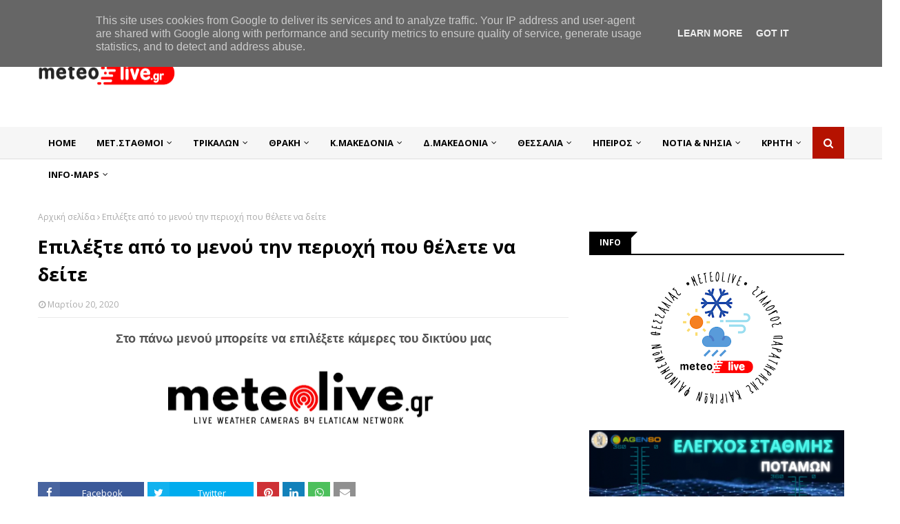

--- FILE ---
content_type: text/html; charset=UTF-8
request_url: https://www.meteolive.gr/b/stats?style=BLACK_TRANSPARENT&timeRange=ALL_TIME&token=APq4FmDG78tuvRLWKE4XzEzRk_sWg-R1SPsB-Buyg2mTVMXFSfNT8CiSjGxi5rium-Xa7zNZlvU2zY9qs16bz1DYnuIK9CGQew
body_size: 18
content:
{"total":31319903,"sparklineOptions":{"backgroundColor":{"fillOpacity":0.1,"fill":"#000000"},"series":[{"areaOpacity":0.3,"color":"#202020"}]},"sparklineData":[[0,11],[1,11],[2,12],[3,12],[4,14],[5,19],[6,26],[7,23],[8,39],[9,33],[10,44],[11,24],[12,27],[13,33],[14,45],[15,48],[16,35],[17,26],[18,21],[19,21],[20,33],[21,60],[22,100],[23,60],[24,33],[25,24],[26,21],[27,20],[28,16],[29,13]],"nextTickMs":5769}

--- FILE ---
content_type: text/html; charset=utf-8
request_url: https://www.google.com/recaptcha/api2/aframe
body_size: 268
content:
<!DOCTYPE HTML><html><head><meta http-equiv="content-type" content="text/html; charset=UTF-8"></head><body><script nonce="Uf4iCOukZwzyH9iA2E130w">/** Anti-fraud and anti-abuse applications only. See google.com/recaptcha */ try{var clients={'sodar':'https://pagead2.googlesyndication.com/pagead/sodar?'};window.addEventListener("message",function(a){try{if(a.source===window.parent){var b=JSON.parse(a.data);var c=clients[b['id']];if(c){var d=document.createElement('img');d.src=c+b['params']+'&rc='+(localStorage.getItem("rc::a")?sessionStorage.getItem("rc::b"):"");window.document.body.appendChild(d);sessionStorage.setItem("rc::e",parseInt(sessionStorage.getItem("rc::e")||0)+1);localStorage.setItem("rc::h",'1765559303827');}}}catch(b){}});window.parent.postMessage("_grecaptcha_ready", "*");}catch(b){}</script></body></html>

--- FILE ---
content_type: text/plain
request_url: https://www.google-analytics.com/j/collect?v=1&_v=j102&a=1449927543&t=pageview&_s=1&dl=https%3A%2F%2Fwww.meteolive.gr%2F2020%2F03%2Fblog-post.html&ul=en-us%40posix&dt=%CE%95%CF%80%CE%B9%CE%BB%CE%AD%CE%BE%CF%84%CE%B5%20%CE%B1%CF%80%CF%8C%20%CF%84%CE%BF%20%CE%BC%CE%B5%CE%BD%CE%BF%CF%8D%20%CF%84%CE%B7%CE%BD%20%CF%80%CE%B5%CF%81%CE%B9%CE%BF%CF%87%CE%AE%20%CF%80%CE%BF%CF%85%20%CE%B8%CE%AD%CE%BB%CE%B5%CF%84%CE%B5%20%CE%BD%CE%B1%20%CE%B4%CE%B5%CE%AF%CF%84%CE%B5&sr=1280x720&vp=1280x720&_u=IEBAAEABAAAAACAAI~&jid=1048700958&gjid=280367601&cid=34358044.1765559299&tid=UA-160834670-1&_gid=1873802364.1765559299&_r=1&_slc=1&z=438157932
body_size: -450
content:
2,cG-4471YLN3K6